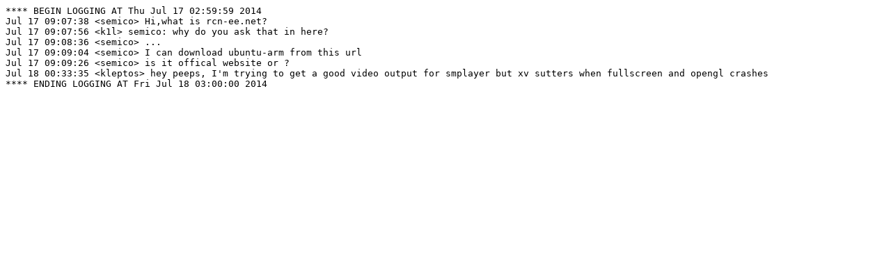

--- FILE ---
content_type: text/plain
request_url: https://logs.nslu2-linux.org/livelogs/ubuntu-arm/ubuntu-arm.20140718.txt
body_size: 487
content:
**** BEGIN LOGGING AT Thu Jul 17 02:59:59 2014
Jul 17 09:07:38 <semico> Hi,what is rcn-ee.net?
Jul 17 09:07:56 <k1l> semico: why do you ask that in here?
Jul 17 09:08:36 <semico> ...
Jul 17 09:09:04 <semico> I can download ubuntu-arm from this url
Jul 17 09:09:26 <semico> is it offical website or ?
Jul 18 00:33:35 <kleptos> hey peeps, I'm trying to get a good video output for smplayer but xv sutters when fullscreen and opengl crashes
**** ENDING LOGGING AT Fri Jul 18 03:00:00 2014

